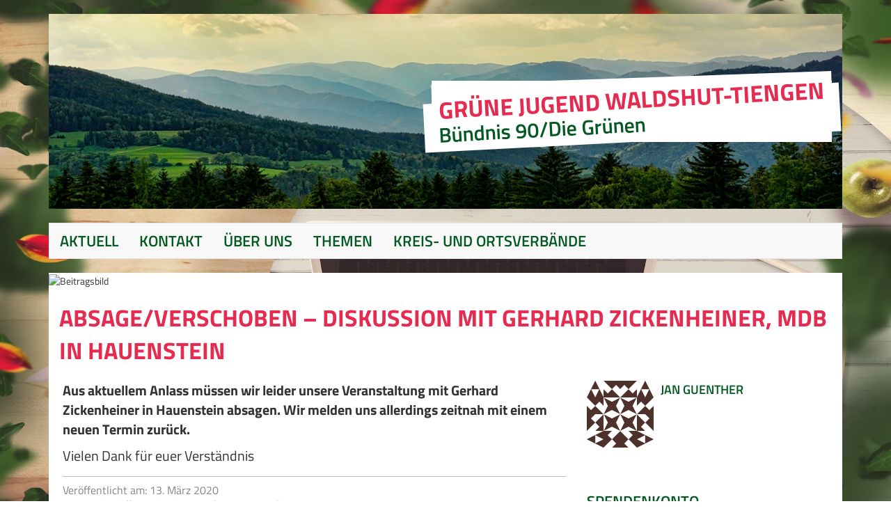

--- FILE ---
content_type: text/html; charset=UTF-8
request_url: https://junge.gruene-wt.de/blog/2020/03/13/absage-verschoben-diskussion-mit-gerhard-zickenheiner-mdb-in-hauenstein/
body_size: 12914
content:
<!DOCTYPE HTML>
<html lang="de">
  <head>
    <meta charset='utf-8'>

    <link rel="stylesheet" href="https://junge.gruene-wt.de/wp-content/themes/tapetenwechsel-0.9.6/style.css" charset="utf-8">
    <script src="https://junge.gruene-wt.de/wp-content/themes/tapetenwechsel-0.9.6/js/app.js"></script>
    <meta name="viewport" content="width=device-width, initial-scale=1">

    <link rel="apple-touch-icon" sizes="57x57" href="https://junge.gruene-wt.de/wp-content/themes/tapetenwechsel-0.9.6/images/apple-touch-icon-57x57.png">
    <link rel="apple-touch-icon" sizes="114x114" href="https://junge.gruene-wt.de/wp-content/themes/tapetenwechsel-0.9.6/images/apple-touch-icon-114x114.png">
    <link rel="apple-touch-icon" sizes="72x72" href="https://junge.gruene-wt.de/wp-content/themes/tapetenwechsel-0.9.6/images/apple-touch-icon-72x72.png">
    <link rel="apple-touch-icon" sizes="144x144" href="https://junge.gruene-wt.de/wp-content/themes/tapetenwechsel-0.9.6/images/apple-touch-icon-144x144.png">
    <link rel="apple-touch-icon" sizes="60x60" href="https://junge.gruene-wt.de/wp-content/themes/tapetenwechsel-0.9.6/images/apple-touch-icon-60x60.png">
    <link rel="apple-touch-icon" sizes="120x120" href="https://junge.gruene-wt.de/wp-content/themes/tapetenwechsel-0.9.6/images/apple-touch-icon-120x120.png">
    <link rel="apple-touch-icon" sizes="76x76" href="https://junge.gruene-wt.de/wp-content/themes/tapetenwechsel-0.9.6/images/apple-touch-icon-76x76.png">
    <link rel="apple-touch-icon" sizes="152x152" href="https://junge.gruene-wt.de/wp-content/themes/tapetenwechsel-0.9.6/images/apple-touch-icon-152x152.png">
    <link rel="apple-touch-icon" sizes="180x180" href="https://junge.gruene-wt.de/wp-content/themes/tapetenwechsel-0.9.6/images/apple-touch-icon-180x180.png">
    <link rel="icon" type="image/png" href="https://junge.gruene-wt.de/wp-content/themes/tapetenwechsel-0.9.6/images/favicon-96x96.png" sizes="96x96">
    <link rel="icon" type="image/png" href="https://junge.gruene-wt.de/wp-content/themes/tapetenwechsel-0.9.6/images/favicon-16x16.png" sizes="16x16">
    <link rel="icon" type="image/png" href="https://junge.gruene-wt.de/wp-content/themes/tapetenwechsel-0.9.6/images/favicon-32x32.png" sizes="32x32">
    <link rel="icon" type="image/x-icon" href="https://junge.gruene-wt.de/wp-content/themes/tapetenwechsel-0.9.6/images/favicon.ico" sizes="32x32">

    <link rel="profile" href="http://gmpg.org/xfn/11" />
    <link rel="pingback" href="https://junge.gruene-wt.de/xmlrpc.php" />
    <title>ABSAGE/VERSCHOBEN &#8211; Diskussion mit Gerhard Zickenheiner, MdB in HAUENSTEIN &#8211; Grüne Jugend Waldshut-Tiengen</title>
<meta name='robots' content='max-image-preview:large' />
<link rel="alternate" type="application/rss+xml" title="Grüne Jugend Waldshut-Tiengen &raquo; Feed" href="https://junge.gruene-wt.de/feed/" />
<link rel="alternate" type="application/rss+xml" title="Grüne Jugend Waldshut-Tiengen &raquo; Kommentar-Feed" href="https://junge.gruene-wt.de/comments/feed/" />
<link rel="alternate" type="application/rss+xml" title="Grüne Jugend Waldshut-Tiengen &raquo; Kommentar-Feed zu ABSAGE/VERSCHOBEN &#8211; Diskussion mit Gerhard Zickenheiner, MdB in HAUENSTEIN" href="https://junge.gruene-wt.de/blog/2020/03/13/absage-verschoben-diskussion-mit-gerhard-zickenheiner-mdb-in-hauenstein/feed/" />
<link rel="alternate" title="oEmbed (JSON)" type="application/json+oembed" href="https://junge.gruene-wt.de/wp-json/oembed/1.0/embed?url=https%3A%2F%2Fjunge.gruene-wt.de%2Fblog%2F2020%2F03%2F13%2Fabsage-verschoben-diskussion-mit-gerhard-zickenheiner-mdb-in-hauenstein%2F" />
<link rel="alternate" title="oEmbed (XML)" type="text/xml+oembed" href="https://junge.gruene-wt.de/wp-json/oembed/1.0/embed?url=https%3A%2F%2Fjunge.gruene-wt.de%2Fblog%2F2020%2F03%2F13%2Fabsage-verschoben-diskussion-mit-gerhard-zickenheiner-mdb-in-hauenstein%2F&#038;format=xml" />
<style id='wp-img-auto-sizes-contain-inline-css' type='text/css'>
img:is([sizes=auto i],[sizes^="auto," i]){contain-intrinsic-size:3000px 1500px}
/*# sourceURL=wp-img-auto-sizes-contain-inline-css */
</style>
<style id='wp-emoji-styles-inline-css' type='text/css'>

	img.wp-smiley, img.emoji {
		display: inline !important;
		border: none !important;
		box-shadow: none !important;
		height: 1em !important;
		width: 1em !important;
		margin: 0 0.07em !important;
		vertical-align: -0.1em !important;
		background: none !important;
		padding: 0 !important;
	}
/*# sourceURL=wp-emoji-styles-inline-css */
</style>
<style id='wp-block-library-inline-css' type='text/css'>
:root{--wp-block-synced-color:#7a00df;--wp-block-synced-color--rgb:122,0,223;--wp-bound-block-color:var(--wp-block-synced-color);--wp-editor-canvas-background:#ddd;--wp-admin-theme-color:#007cba;--wp-admin-theme-color--rgb:0,124,186;--wp-admin-theme-color-darker-10:#006ba1;--wp-admin-theme-color-darker-10--rgb:0,107,160.5;--wp-admin-theme-color-darker-20:#005a87;--wp-admin-theme-color-darker-20--rgb:0,90,135;--wp-admin-border-width-focus:2px}@media (min-resolution:192dpi){:root{--wp-admin-border-width-focus:1.5px}}.wp-element-button{cursor:pointer}:root .has-very-light-gray-background-color{background-color:#eee}:root .has-very-dark-gray-background-color{background-color:#313131}:root .has-very-light-gray-color{color:#eee}:root .has-very-dark-gray-color{color:#313131}:root .has-vivid-green-cyan-to-vivid-cyan-blue-gradient-background{background:linear-gradient(135deg,#00d084,#0693e3)}:root .has-purple-crush-gradient-background{background:linear-gradient(135deg,#34e2e4,#4721fb 50%,#ab1dfe)}:root .has-hazy-dawn-gradient-background{background:linear-gradient(135deg,#faaca8,#dad0ec)}:root .has-subdued-olive-gradient-background{background:linear-gradient(135deg,#fafae1,#67a671)}:root .has-atomic-cream-gradient-background{background:linear-gradient(135deg,#fdd79a,#004a59)}:root .has-nightshade-gradient-background{background:linear-gradient(135deg,#330968,#31cdcf)}:root .has-midnight-gradient-background{background:linear-gradient(135deg,#020381,#2874fc)}:root{--wp--preset--font-size--normal:16px;--wp--preset--font-size--huge:42px}.has-regular-font-size{font-size:1em}.has-larger-font-size{font-size:2.625em}.has-normal-font-size{font-size:var(--wp--preset--font-size--normal)}.has-huge-font-size{font-size:var(--wp--preset--font-size--huge)}.has-text-align-center{text-align:center}.has-text-align-left{text-align:left}.has-text-align-right{text-align:right}.has-fit-text{white-space:nowrap!important}#end-resizable-editor-section{display:none}.aligncenter{clear:both}.items-justified-left{justify-content:flex-start}.items-justified-center{justify-content:center}.items-justified-right{justify-content:flex-end}.items-justified-space-between{justify-content:space-between}.screen-reader-text{border:0;clip-path:inset(50%);height:1px;margin:-1px;overflow:hidden;padding:0;position:absolute;width:1px;word-wrap:normal!important}.screen-reader-text:focus{background-color:#ddd;clip-path:none;color:#444;display:block;font-size:1em;height:auto;left:5px;line-height:normal;padding:15px 23px 14px;text-decoration:none;top:5px;width:auto;z-index:100000}html :where(.has-border-color){border-style:solid}html :where([style*=border-top-color]){border-top-style:solid}html :where([style*=border-right-color]){border-right-style:solid}html :where([style*=border-bottom-color]){border-bottom-style:solid}html :where([style*=border-left-color]){border-left-style:solid}html :where([style*=border-width]){border-style:solid}html :where([style*=border-top-width]){border-top-style:solid}html :where([style*=border-right-width]){border-right-style:solid}html :where([style*=border-bottom-width]){border-bottom-style:solid}html :where([style*=border-left-width]){border-left-style:solid}html :where(img[class*=wp-image-]){height:auto;max-width:100%}:where(figure){margin:0 0 1em}html :where(.is-position-sticky){--wp-admin--admin-bar--position-offset:var(--wp-admin--admin-bar--height,0px)}@media screen and (max-width:600px){html :where(.is-position-sticky){--wp-admin--admin-bar--position-offset:0px}}

/*# sourceURL=wp-block-library-inline-css */
</style><style id='wp-block-paragraph-inline-css' type='text/css'>
.is-small-text{font-size:.875em}.is-regular-text{font-size:1em}.is-large-text{font-size:2.25em}.is-larger-text{font-size:3em}.has-drop-cap:not(:focus):first-letter{float:left;font-size:8.4em;font-style:normal;font-weight:100;line-height:.68;margin:.05em .1em 0 0;text-transform:uppercase}body.rtl .has-drop-cap:not(:focus):first-letter{float:none;margin-left:.1em}p.has-drop-cap.has-background{overflow:hidden}:root :where(p.has-background){padding:1.25em 2.375em}:where(p.has-text-color:not(.has-link-color)) a{color:inherit}p.has-text-align-left[style*="writing-mode:vertical-lr"],p.has-text-align-right[style*="writing-mode:vertical-rl"]{rotate:180deg}
/*# sourceURL=https://junge.gruene-wt.de/wp-includes/blocks/paragraph/style.min.css */
</style>
<style id='global-styles-inline-css' type='text/css'>
:root{--wp--preset--aspect-ratio--square: 1;--wp--preset--aspect-ratio--4-3: 4/3;--wp--preset--aspect-ratio--3-4: 3/4;--wp--preset--aspect-ratio--3-2: 3/2;--wp--preset--aspect-ratio--2-3: 2/3;--wp--preset--aspect-ratio--16-9: 16/9;--wp--preset--aspect-ratio--9-16: 9/16;--wp--preset--color--black: #000000;--wp--preset--color--cyan-bluish-gray: #abb8c3;--wp--preset--color--white: #ffffff;--wp--preset--color--pale-pink: #f78da7;--wp--preset--color--vivid-red: #cf2e2e;--wp--preset--color--luminous-vivid-orange: #ff6900;--wp--preset--color--luminous-vivid-amber: #fcb900;--wp--preset--color--light-green-cyan: #7bdcb5;--wp--preset--color--vivid-green-cyan: #00d084;--wp--preset--color--pale-cyan-blue: #8ed1fc;--wp--preset--color--vivid-cyan-blue: #0693e3;--wp--preset--color--vivid-purple: #9b51e0;--wp--preset--gradient--vivid-cyan-blue-to-vivid-purple: linear-gradient(135deg,rgb(6,147,227) 0%,rgb(155,81,224) 100%);--wp--preset--gradient--light-green-cyan-to-vivid-green-cyan: linear-gradient(135deg,rgb(122,220,180) 0%,rgb(0,208,130) 100%);--wp--preset--gradient--luminous-vivid-amber-to-luminous-vivid-orange: linear-gradient(135deg,rgb(252,185,0) 0%,rgb(255,105,0) 100%);--wp--preset--gradient--luminous-vivid-orange-to-vivid-red: linear-gradient(135deg,rgb(255,105,0) 0%,rgb(207,46,46) 100%);--wp--preset--gradient--very-light-gray-to-cyan-bluish-gray: linear-gradient(135deg,rgb(238,238,238) 0%,rgb(169,184,195) 100%);--wp--preset--gradient--cool-to-warm-spectrum: linear-gradient(135deg,rgb(74,234,220) 0%,rgb(151,120,209) 20%,rgb(207,42,186) 40%,rgb(238,44,130) 60%,rgb(251,105,98) 80%,rgb(254,248,76) 100%);--wp--preset--gradient--blush-light-purple: linear-gradient(135deg,rgb(255,206,236) 0%,rgb(152,150,240) 100%);--wp--preset--gradient--blush-bordeaux: linear-gradient(135deg,rgb(254,205,165) 0%,rgb(254,45,45) 50%,rgb(107,0,62) 100%);--wp--preset--gradient--luminous-dusk: linear-gradient(135deg,rgb(255,203,112) 0%,rgb(199,81,192) 50%,rgb(65,88,208) 100%);--wp--preset--gradient--pale-ocean: linear-gradient(135deg,rgb(255,245,203) 0%,rgb(182,227,212) 50%,rgb(51,167,181) 100%);--wp--preset--gradient--electric-grass: linear-gradient(135deg,rgb(202,248,128) 0%,rgb(113,206,126) 100%);--wp--preset--gradient--midnight: linear-gradient(135deg,rgb(2,3,129) 0%,rgb(40,116,252) 100%);--wp--preset--font-size--small: 13px;--wp--preset--font-size--medium: 20px;--wp--preset--font-size--large: 36px;--wp--preset--font-size--x-large: 42px;--wp--preset--spacing--20: 0.44rem;--wp--preset--spacing--30: 0.67rem;--wp--preset--spacing--40: 1rem;--wp--preset--spacing--50: 1.5rem;--wp--preset--spacing--60: 2.25rem;--wp--preset--spacing--70: 3.38rem;--wp--preset--spacing--80: 5.06rem;--wp--preset--shadow--natural: 6px 6px 9px rgba(0, 0, 0, 0.2);--wp--preset--shadow--deep: 12px 12px 50px rgba(0, 0, 0, 0.4);--wp--preset--shadow--sharp: 6px 6px 0px rgba(0, 0, 0, 0.2);--wp--preset--shadow--outlined: 6px 6px 0px -3px rgb(255, 255, 255), 6px 6px rgb(0, 0, 0);--wp--preset--shadow--crisp: 6px 6px 0px rgb(0, 0, 0);}:where(.is-layout-flex){gap: 0.5em;}:where(.is-layout-grid){gap: 0.5em;}body .is-layout-flex{display: flex;}.is-layout-flex{flex-wrap: wrap;align-items: center;}.is-layout-flex > :is(*, div){margin: 0;}body .is-layout-grid{display: grid;}.is-layout-grid > :is(*, div){margin: 0;}:where(.wp-block-columns.is-layout-flex){gap: 2em;}:where(.wp-block-columns.is-layout-grid){gap: 2em;}:where(.wp-block-post-template.is-layout-flex){gap: 1.25em;}:where(.wp-block-post-template.is-layout-grid){gap: 1.25em;}.has-black-color{color: var(--wp--preset--color--black) !important;}.has-cyan-bluish-gray-color{color: var(--wp--preset--color--cyan-bluish-gray) !important;}.has-white-color{color: var(--wp--preset--color--white) !important;}.has-pale-pink-color{color: var(--wp--preset--color--pale-pink) !important;}.has-vivid-red-color{color: var(--wp--preset--color--vivid-red) !important;}.has-luminous-vivid-orange-color{color: var(--wp--preset--color--luminous-vivid-orange) !important;}.has-luminous-vivid-amber-color{color: var(--wp--preset--color--luminous-vivid-amber) !important;}.has-light-green-cyan-color{color: var(--wp--preset--color--light-green-cyan) !important;}.has-vivid-green-cyan-color{color: var(--wp--preset--color--vivid-green-cyan) !important;}.has-pale-cyan-blue-color{color: var(--wp--preset--color--pale-cyan-blue) !important;}.has-vivid-cyan-blue-color{color: var(--wp--preset--color--vivid-cyan-blue) !important;}.has-vivid-purple-color{color: var(--wp--preset--color--vivid-purple) !important;}.has-black-background-color{background-color: var(--wp--preset--color--black) !important;}.has-cyan-bluish-gray-background-color{background-color: var(--wp--preset--color--cyan-bluish-gray) !important;}.has-white-background-color{background-color: var(--wp--preset--color--white) !important;}.has-pale-pink-background-color{background-color: var(--wp--preset--color--pale-pink) !important;}.has-vivid-red-background-color{background-color: var(--wp--preset--color--vivid-red) !important;}.has-luminous-vivid-orange-background-color{background-color: var(--wp--preset--color--luminous-vivid-orange) !important;}.has-luminous-vivid-amber-background-color{background-color: var(--wp--preset--color--luminous-vivid-amber) !important;}.has-light-green-cyan-background-color{background-color: var(--wp--preset--color--light-green-cyan) !important;}.has-vivid-green-cyan-background-color{background-color: var(--wp--preset--color--vivid-green-cyan) !important;}.has-pale-cyan-blue-background-color{background-color: var(--wp--preset--color--pale-cyan-blue) !important;}.has-vivid-cyan-blue-background-color{background-color: var(--wp--preset--color--vivid-cyan-blue) !important;}.has-vivid-purple-background-color{background-color: var(--wp--preset--color--vivid-purple) !important;}.has-black-border-color{border-color: var(--wp--preset--color--black) !important;}.has-cyan-bluish-gray-border-color{border-color: var(--wp--preset--color--cyan-bluish-gray) !important;}.has-white-border-color{border-color: var(--wp--preset--color--white) !important;}.has-pale-pink-border-color{border-color: var(--wp--preset--color--pale-pink) !important;}.has-vivid-red-border-color{border-color: var(--wp--preset--color--vivid-red) !important;}.has-luminous-vivid-orange-border-color{border-color: var(--wp--preset--color--luminous-vivid-orange) !important;}.has-luminous-vivid-amber-border-color{border-color: var(--wp--preset--color--luminous-vivid-amber) !important;}.has-light-green-cyan-border-color{border-color: var(--wp--preset--color--light-green-cyan) !important;}.has-vivid-green-cyan-border-color{border-color: var(--wp--preset--color--vivid-green-cyan) !important;}.has-pale-cyan-blue-border-color{border-color: var(--wp--preset--color--pale-cyan-blue) !important;}.has-vivid-cyan-blue-border-color{border-color: var(--wp--preset--color--vivid-cyan-blue) !important;}.has-vivid-purple-border-color{border-color: var(--wp--preset--color--vivid-purple) !important;}.has-vivid-cyan-blue-to-vivid-purple-gradient-background{background: var(--wp--preset--gradient--vivid-cyan-blue-to-vivid-purple) !important;}.has-light-green-cyan-to-vivid-green-cyan-gradient-background{background: var(--wp--preset--gradient--light-green-cyan-to-vivid-green-cyan) !important;}.has-luminous-vivid-amber-to-luminous-vivid-orange-gradient-background{background: var(--wp--preset--gradient--luminous-vivid-amber-to-luminous-vivid-orange) !important;}.has-luminous-vivid-orange-to-vivid-red-gradient-background{background: var(--wp--preset--gradient--luminous-vivid-orange-to-vivid-red) !important;}.has-very-light-gray-to-cyan-bluish-gray-gradient-background{background: var(--wp--preset--gradient--very-light-gray-to-cyan-bluish-gray) !important;}.has-cool-to-warm-spectrum-gradient-background{background: var(--wp--preset--gradient--cool-to-warm-spectrum) !important;}.has-blush-light-purple-gradient-background{background: var(--wp--preset--gradient--blush-light-purple) !important;}.has-blush-bordeaux-gradient-background{background: var(--wp--preset--gradient--blush-bordeaux) !important;}.has-luminous-dusk-gradient-background{background: var(--wp--preset--gradient--luminous-dusk) !important;}.has-pale-ocean-gradient-background{background: var(--wp--preset--gradient--pale-ocean) !important;}.has-electric-grass-gradient-background{background: var(--wp--preset--gradient--electric-grass) !important;}.has-midnight-gradient-background{background: var(--wp--preset--gradient--midnight) !important;}.has-small-font-size{font-size: var(--wp--preset--font-size--small) !important;}.has-medium-font-size{font-size: var(--wp--preset--font-size--medium) !important;}.has-large-font-size{font-size: var(--wp--preset--font-size--large) !important;}.has-x-large-font-size{font-size: var(--wp--preset--font-size--x-large) !important;}
/*# sourceURL=global-styles-inline-css */
</style>

<style id='classic-theme-styles-inline-css' type='text/css'>
/*! This file is auto-generated */
.wp-block-button__link{color:#fff;background-color:#32373c;border-radius:9999px;box-shadow:none;text-decoration:none;padding:calc(.667em + 2px) calc(1.333em + 2px);font-size:1.125em}.wp-block-file__button{background:#32373c;color:#fff;text-decoration:none}
/*# sourceURL=/wp-includes/css/classic-themes.min.css */
</style>
<link rel='stylesheet' id='cmplz-general-css' href='https://junge.gruene-wt.de/wp-content/plugins/complianz-gdpr/assets/css/cookieblocker.min.css?ver=1766011826' type='text/css' media='all' />
<script data-service="burst" data-category="statistics" type="text/plain" async data-cmplz-src="https://junge.gruene-wt.de/wp-content/plugins/burst-statistics/helpers/timeme/timeme.min.js?ver=1754058873" id="burst-timeme-js"></script>
<script type="text/javascript" id="burst-js-extra">
/* <![CDATA[ */
var burst = {"tracking":{"isInitialHit":true,"lastUpdateTimestamp":0,"beacon_url":"https://junge.gruene-wt.de/wp-content/plugins/burst-statistics/endpoint.php"},"options":{"cookieless":0,"pageUrl":"https://junge.gruene-wt.de/blog/2020/03/13/absage-verschoben-diskussion-mit-gerhard-zickenheiner-mdb-in-hauenstein/","beacon_enabled":1,"do_not_track":0,"enable_turbo_mode":0,"track_url_change":0,"cookie_retention_days":30},"goals":{"completed":[],"scriptUrl":"https://junge.gruene-wt.de/wp-content/plugins/burst-statistics//assets/js/build/burst-goals.js?v=1754058873","active":[]},"cache":{"uid":null,"fingerprint":null,"isUserAgent":null,"isDoNotTrack":null,"useCookies":null}};
//# sourceURL=burst-js-extra
/* ]]> */
</script>
<script data-service="burst" data-category="statistics" type="text/plain" async data-cmplz-src="https://junge.gruene-wt.de/wp-content/plugins/burst-statistics/assets/js/build/burst.min.js?ver=1754058873" id="burst-js"></script>
<link rel="https://api.w.org/" href="https://junge.gruene-wt.de/wp-json/" /><link rel="alternate" title="JSON" type="application/json" href="https://junge.gruene-wt.de/wp-json/wp/v2/posts/2129" /><link rel="EditURI" type="application/rsd+xml" title="RSD" href="https://junge.gruene-wt.de/xmlrpc.php?rsd" />
<meta name="generator" content="WordPress 6.9" />
<link rel="canonical" href="https://junge.gruene-wt.de/blog/2020/03/13/absage-verschoben-diskussion-mit-gerhard-zickenheiner-mdb-in-hauenstein/" />
<link rel='shortlink' href='https://junge.gruene-wt.de/?p=2129' />
<script src='https://www.gruene-landkreis-wt.de/?dm=babc36f8c1543df3c27ba37cc6644627&amp;action=load&amp;blogid=4&amp;siteid=1&amp;t=1470630019&amp;back=https%3A%2F%2Fjunge.gruene-wt.de%2Fblog%2F2020%2F03%2F13%2Fabsage-verschoben-diskussion-mit-gerhard-zickenheiner-mdb-in-hauenstein%2F' type='text/javascript'></script>			<style>.cmplz-hidden {
					display: none !important;
				}</style><link rel="icon" href="https://www.instagram.com/gjwaldshut/wp-content/uploads/sites/4/2020/11/cropped-sonnenblume_auf_transparent_hellesgelb-01-32x32.png" sizes="32x32" />
<link rel="icon" href="https://www.instagram.com/gjwaldshut/wp-content/uploads/sites/4/2020/11/cropped-sonnenblume_auf_transparent_hellesgelb-01-192x192.png" sizes="192x192" />
<link rel="apple-touch-icon" href="https://www.instagram.com/gjwaldshut/wp-content/uploads/sites/4/2020/11/cropped-sonnenblume_auf_transparent_hellesgelb-01-180x180.png" />
<meta name="msapplication-TileImage" content="https://www.instagram.com/gjwaldshut/wp-content/uploads/sites/4/2020/11/cropped-sonnenblume_auf_transparent_hellesgelb-01-270x270.png" />
  <link rel='stylesheet' id='burst-statistics-shortcodes-css' href='https://junge.gruene-wt.de/wp-content/plugins/burst-statistics/assets/css/burst-statistics-shortcodes.css?ver=1754058873' type='text/css' media='all' />
</head>
    <body>
    <div class="background-container">
      <img src="https://www.gruene-landkreis-wt.de/gruenejugend/wp-content/uploads/sites/4/2020/11/notepad-3316996_1920.jpg">
    </div>
    <div class="header-image">
      <div class="container">
                <div class="row">
          <div class="col-xs-12">
            <div class="image-container">
              <img class="background-image" src="https://www.gruene-landkreis-wt.de/gruenejugend/wp-content/uploads/sites/4/2021/02/cropped-Haeder2.png" alt="Header-Bild">
                                          <div class="title-container">
                <div class="title">Grüne Jugend Waldshut-Tiengen</div>
                <div class="subtitle">Bündnis 90/Die Grünen</div>
              </div>
                          </div>
          </div>
        </div>
      </div>
    </div>

    <div class="container">
      <nav class="navbar navbar-default main-navbar">
        <div class="navbar-header">
          <button type="button" class="navbar-toggle collapsed" data-toggle="collapse" data-target="#main-menu" aria-expanded="false">
            <span class="sr-only">Menü umschalten</span>
            Menü <i class="fa fa-caret-down"></i>
          </button>
        </div>

        <div class="collapse navbar-collapse" id="main-menu">
          <div class="menu-hauptmenue-container"><ul id="menu-hauptmenue" class="nav navbar-nav"><li id="menu-item-2311" class="menu-item menu-item-type-custom menu-item-object-custom menu-item-2311"><a href="https://www.gruene-landkreis-wt.de/gruenejugend/">Aktuell</a></li>
<li id="menu-item-2431" class="menu-item menu-item-type-post_type menu-item-object-page menu-item-2431"><a href="https://junge.gruene-wt.de/kontakt-2/">Kontakt</a></li>
<li id="menu-item-2978" class="menu-item menu-item-type-custom menu-item-object-custom menu-item-has-children menu-item-2978"><a href="#">Über Uns</a>
<ul class="submenu">
	<li id="menu-item-3193" class="menu-item menu-item-type-post_type menu-item-object-page menu-item-3193"><a href="https://junge.gruene-wt.de/ansprechpartnerinnen/">Ansprechpartner*innen</a></li>
</ul>
</li>
<li id="menu-item-3017" class="menu-item menu-item-type-custom menu-item-object-custom menu-item-has-children menu-item-3017"><a href="#">Themen</a>
<ul class="submenu">
	<li id="menu-item-2943" class="menu-item menu-item-type-post_type menu-item-object-page menu-item-2943"><a href="https://junge.gruene-wt.de/energie/">Energie</a></li>
	<li id="menu-item-2988" class="menu-item menu-item-type-post_type menu-item-object-page menu-item-2988"><a href="https://junge.gruene-wt.de/landwirtschaft-2/">Landwirtschaft</a></li>
	<li id="menu-item-2994" class="menu-item menu-item-type-post_type menu-item-object-page menu-item-2994"><a href="https://junge.gruene-wt.de/ernaehrung/">Ernährung</a></li>
	<li id="menu-item-2999" class="menu-item menu-item-type-post_type menu-item-object-page menu-item-2999"><a href="https://junge.gruene-wt.de/gleichstellung-und-frauenpolitik/">Gleichstellung und Frauenpolitik</a></li>
	<li id="menu-item-3001" class="menu-item menu-item-type-post_type menu-item-object-page menu-item-3001"><a href="https://junge.gruene-wt.de/bildung/">Frühkindliche Bildung und Kinderbetreuung</a></li>
	<li id="menu-item-3006" class="menu-item menu-item-type-post_type menu-item-object-page menu-item-3006"><a href="https://junge.gruene-wt.de/pflege-und-gesundheit/">Pflege und Gesundheit</a></li>
	<li id="menu-item-3010" class="menu-item menu-item-type-post_type menu-item-object-page menu-item-3010"><a href="https://junge.gruene-wt.de/internationale-beziehungen/">Internationale Beziehungen</a></li>
	<li id="menu-item-3013" class="menu-item menu-item-type-post_type menu-item-object-page menu-item-3013"><a href="https://junge.gruene-wt.de/weitere-themen/">Weitere Themen</a></li>
</ul>
</li>
<li id="menu-item-2977" class="menu-item menu-item-type-custom menu-item-object-custom menu-item-has-children menu-item-2977"><a href="#">Kreis- und Ortsverbände</a>
<ul class="submenu">
	<li id="menu-item-3165" class="menu-item menu-item-type-custom menu-item-object-custom menu-item-3165"><a href="https://www.gruene-wt.de">Kreisverband Waldshut</a></li>
	<li id="menu-item-3158" class="menu-item menu-item-type-custom menu-item-object-custom menu-item-3158"><a href="https://alm.gruene-wt.de">Albbruck-Laufenburg-Murg</a></li>
	<li id="menu-item-3159" class="menu-item menu-item-type-custom menu-item-object-custom menu-item-3159"><a href="https://www.gruene-bs.de">Bad Säckingen</a></li>
	<li id="menu-item-3160" class="menu-item menu-item-type-custom menu-item-object-custom menu-item-3160"><a href="https://hotzenwald.gruene-wt.de">Hotzenwald</a></li>
	<li id="menu-item-3161" class="menu-item menu-item-type-custom menu-item-object-custom menu-item-3161"><a href="https://klettgau-rheintal.gruene-wt.de">Klettgau-Rheintal</a></li>
	<li id="menu-item-3162" class="menu-item menu-item-type-custom menu-item-object-custom menu-item-3162"><a href="https://www.gruene-lauchringen.de">Lauchringen</a></li>
	<li id="menu-item-3135" class="menu-item menu-item-type-custom menu-item-object-custom menu-item-3135"><a href="https://wt.gruene-wt.de">Waldshut-Tiengen</a></li>
	<li id="menu-item-3163" class="menu-item menu-item-type-custom menu-item-object-custom menu-item-3163"><a href="https://wehr.gruene-wt.de">Wehr</a></li>
	<li id="menu-item-3164" class="menu-item menu-item-type-custom menu-item-object-custom menu-item-3164"><a href="https://wutachtal.gruene-wt.de/">Wutachtal</a></li>
</ul>
</li>
</ul></div>        </div>
      </nav>
    </div>

    <div class="container main-area-container">
      <div class="main-area">

<div class="post-single">
  
<div class="row">
  <div class="col-xs-12 title-and-thumbnail">
    <img class="post-thumbnail" src="https://www.instagram.com/gjwaldshut/wp-content/uploads/sites/4/2020/11/wie-wir-die-kurve-kr-2_absage.jpg" alt="Beitragsbild">
    <h1 class="post-title">ABSAGE/VERSCHOBEN &#8211; Diskussion mit Gerhard Zickenheiner, MdB in HAUENSTEIN</h1>
  </div>
</div>

<div class="row post-content-row">
  <div class="col-xs-12 col-sm-8">
    <section class="post-content">
  <p>
    
<p class="has-medium-font-size"><strong>Aus aktuellem Anlass müssen wir leider unsere Veranstaltung mit Gerhard Zickenheiner in Hauenstein absagen. Wir melden uns allerdings zeitnah mit einem neuen Termin zurück.</strong></p>



<p class="has-medium-font-size">Vielen Dank für euer Verständnis</p>
  </p>

  </section>

<footer>
  <div class="release-date">
    Veröffentlicht am: 13. März 2020  </div>

  <div class="categories">
    Kategorien: <ul class="post-categories">
	<li><a href="https://junge.gruene-wt.de/blog/category/allgemein/" rel="category tag">Allgemein</a></li>
	<li><a href="https://junge.gruene-wt.de/blog/category/veranstaltungen/" rel="category tag">Veranstaltungen</a></li>
	<li><a href="https://junge.gruene-wt.de/blog/category/vor-ort/" rel="category tag">Vor Ort</a></li></ul>  </div>

  <div class="tags">
    Tags: <a href="https://junge.gruene-wt.de/blog/tag/corona/" rel="tag">Corona</a>, <a href="https://junge.gruene-wt.de/blog/tag/hauenstein/" rel="tag">Hauenstein</a>, <a href="https://junge.gruene-wt.de/blog/tag/verschoben/" rel="tag">Verschoben</a>  </div>
</footer>
    	<div id="respond" class="comment-respond">
		<h3 id="reply-title" class="comment-reply-title">Schreibe einen Kommentar <small><a rel="nofollow" id="cancel-comment-reply-link" href="/blog/2020/03/13/absage-verschoben-diskussion-mit-gerhard-zickenheiner-mdb-in-hauenstein/#respond" style="display:none;">Antwort abbrechen</a></small></h3><form action="https://junge.gruene-wt.de/wp-comments-post.php" method="post" id="commentform" class="comment-form"><p class="comment-notes"><span id="email-notes">Deine E-Mail-Adresse wird nicht veröffentlicht.</span> <span class="required-field-message">Erforderliche Felder sind mit <span class="required">*</span> markiert</span></p><p class="comment-form-comment"><label for="comment">Kommentar <span class="required">*</span></label> <textarea autocomplete="new-password"  id="c13f56b26c"  name="c13f56b26c"   cols="45" rows="8" maxlength="65525" required="required"></textarea><textarea id="comment" aria-label="hp-comment" aria-hidden="true" name="comment" autocomplete="new-password" style="padding:0 !important;clip:rect(1px, 1px, 1px, 1px) !important;position:absolute !important;white-space:nowrap !important;height:1px !important;width:1px !important;overflow:hidden !important;" tabindex="-1"></textarea><script data-noptimize>document.getElementById("comment").setAttribute( "id", "a3c8f18483c6bfec41a90770e942bba1" );document.getElementById("c13f56b26c").setAttribute( "id", "comment" );</script></p><p class="comment-form-author"><label for="author">Name <span class="required">*</span></label> <input id="author" name="author" type="text" value="" size="30" maxlength="245" autocomplete="name" required="required" /></p>
<p class="comment-form-email"><label for="email">E-Mail-Adresse <span class="required">*</span></label> <input id="email" name="email" type="text" value="" size="30" maxlength="100" aria-describedby="email-notes" autocomplete="email" required="required" /></p>
<p class="comment-form-url"><label for="url">Website</label> <input id="url" name="url" type="text" value="" size="30" maxlength="200" autocomplete="url" /></p>
<p class="comment-form-cookies-consent"><input id="wp-comment-cookies-consent" name="wp-comment-cookies-consent" type="checkbox" value="yes" /> <label for="wp-comment-cookies-consent">Meinen Namen, meine E-Mail-Adresse und meine Website in diesem Browser für die nächste Kommentierung speichern.</label></p>
<p class="form-submit"><input name="submit" type="submit" id="submit" class="submit" value="Kommentar abschicken" /> <input type='hidden' name='comment_post_ID' value='2129' id='comment_post_ID' />
<input type='hidden' name='comment_parent' id='comment_parent' value='0' />
</p></form>	</div><!-- #respond -->
	
      <h3>Keine Kommentare bisher</h3>
    </div>

  <div class="clearfix visible-xs-block"></div>

  <div class="col-xs-12 col-sm-4">
    <div class="author">
  <div class="image">
    <img alt='' src='https://secure.gravatar.com/avatar/13bd71e426cfee4a7604a65758aaea76dcc21253215c07fb053abf1e11017e12?s=96&#038;d=identicon&#038;r=g' srcset='https://secure.gravatar.com/avatar/13bd71e426cfee4a7604a65758aaea76dcc21253215c07fb053abf1e11017e12?s=192&#038;d=identicon&#038;r=g 2x' class='avatar avatar-96 photo' height='96' width='96' decoding='async'/>  </div>
  <div class="name-and-title">
    <p class="name"><a href="https://junge.gruene-wt.de/blog/author/admin/" title="Beiträge von Jan Guenther" rel="author">Jan Guenther</a></p>
    <p class="title"></p>
  </div>
</div>
<section class="sidebar">
  <div class="widget"><a href="https://gruene-jugend.de/mitglied-werden/"><img width="225" height="265" src="https://www.instagram.com/gjwaldshut/wp-content/uploads/sites/4/2020/11/hilf_gruen_hn_01.jpg" class="image wp-image-3020  attachment-full size-full" alt="" style="max-width: 100%; height: auto;" decoding="async" fetchpriority="high" srcset="https://www.instagram.com/gjwaldshut/wp-content/uploads/sites/4/2020/11/hilf_gruen_hn_01.jpg 225w, https://www.instagram.com/gjwaldshut/wp-content/uploads/sites/4/2020/11/hilf_gruen_hn_01-127x150.jpg 127w" sizes="(max-width: 225px) 100vw, 225px" /></a></div><div class="widget"><h2 class="widgettitle">Spendenkonto</h2>
			<div class="textwidget"><p>Bündnis 90/Die Grünen KV Waldshut</p>
<p>IBAN: DE19 6845 2290 0000 0090 50</p>
<p>BIC: SKHRDE6W</p>
</div>
		</div><div class="widget_text widget"><h2 class="widgettitle">Die CO2-Uhr tickt</h2>
<div class="textwidget custom-html-widget"><iframe src="https://www.mcc-berlin.net/fileadmin/data/clock/carbon_clock.htm?i=3267263" style="width:290px; height:280px;"></iframe></div></div></seciton>
  </div>
</div>

</div>

      </div> <!-- end of main area -->
    </div> <!-- end of main area container -->

    <div class="footer-menu-wrapper">
    <div class="menu-gesetzliches-container"><ul id="menu-gesetzliches" class="footer-menu"><li id="menu-item-3183" class="menu-item menu-item-type-post_type menu-item-object-page menu-item-3183"><a href="https://junge.gruene-wt.de/impressum-disclaimer/">Impressum / Disclaimer</a></li>
<li id="menu-item-2385" class="menu-item menu-item-type-post_type menu-item-object-page menu-item-privacy-policy menu-item-2385"><a rel="privacy-policy" href="https://junge.gruene-wt.de/datenschutzerklaerung-2/">Datenschutzerklärung</a></li>
<li id="menu-item-3106" class="menu-item menu-item-type-post_type menu-item-object-page menu-item-3106"><a href="https://junge.gruene-wt.de/cookie-richtlinie-eu/">Cookie-Richtlinie (EU)</a></li>
<li id="menu-item-2387" class="menu-item menu-item-type-post_type menu-item-object-page menu-item-2387"><a href="https://junge.gruene-wt.de/kontakt-2/">Kontakt</a></li>
</ul></div>    </div>

    <div class="copyright-notice">
      Diese Seite nutzt das Wordpress-Theme der GRÜNEN JUGEND.<br>
      Erstellt von <a href="https://kulturblau.de">Kulturblau - Agentur für politische Kommunikation</a>.
    </div>

    <script type="speculationrules">
{"prefetch":[{"source":"document","where":{"and":[{"href_matches":"/*"},{"not":{"href_matches":["/wp-*.php","/wp-admin/*","/gjwaldshut/wp-content/uploads/sites/4/*","/gjwaldshut/wp-content/*","/wp-content/plugins/*","/wp-content/themes/tapetenwechsel-0.9.6/*","/*\\?(.+)"]}},{"not":{"selector_matches":"a[rel~=\"nofollow\"]"}},{"not":{"selector_matches":".no-prefetch, .no-prefetch a"}}]},"eagerness":"conservative"}]}
</script>

<!-- Consent Management powered by Complianz | GDPR/CCPA Cookie Consent https://wordpress.org/plugins/complianz-gdpr -->
<div id="cmplz-cookiebanner-container"><div class="cmplz-cookiebanner cmplz-hidden banner-1 static-minimal optin cmplz-bottom-right cmplz-categories-type-view-preferences" aria-modal="true" data-nosnippet="true" role="dialog" aria-live="polite" aria-labelledby="cmplz-header-1-optin" aria-describedby="cmplz-message-1-optin">
	<div class="cmplz-header">
		<div class="cmplz-logo"></div>
		<div class="cmplz-title" id="cmplz-header-1-optin">Cookie-Zustimmung verwalten</div>
		<div class="cmplz-close" tabindex="0" role="button" aria-label="Dialog schließen">
			<svg aria-hidden="true" focusable="false" data-prefix="fas" data-icon="times" class="svg-inline--fa fa-times fa-w-11" role="img" xmlns="http://www.w3.org/2000/svg" viewBox="0 0 352 512"><path fill="currentColor" d="M242.72 256l100.07-100.07c12.28-12.28 12.28-32.19 0-44.48l-22.24-22.24c-12.28-12.28-32.19-12.28-44.48 0L176 189.28 75.93 89.21c-12.28-12.28-32.19-12.28-44.48 0L9.21 111.45c-12.28 12.28-12.28 32.19 0 44.48L109.28 256 9.21 356.07c-12.28 12.28-12.28 32.19 0 44.48l22.24 22.24c12.28 12.28 32.2 12.28 44.48 0L176 322.72l100.07 100.07c12.28 12.28 32.2 12.28 44.48 0l22.24-22.24c12.28-12.28 12.28-32.19 0-44.48L242.72 256z"></path></svg>
		</div>
	</div>

	<div class="cmplz-divider cmplz-divider-header"></div>
	<div class="cmplz-body">
		<div class="cmplz-message" id="cmplz-message-1-optin">Wir verwenden Cookies, um unsere Website und unseren Service zu optimieren.</div>
		<!-- categories start -->
		<div class="cmplz-categories">
			<details class="cmplz-category cmplz-functional" >
				<summary>
						<span class="cmplz-category-header">
							<span class="cmplz-category-title">Funktional</span>
							<span class='cmplz-always-active'>
								<span class="cmplz-banner-checkbox">
									<input type="checkbox"
										   id="cmplz-functional-optin"
										   data-category="cmplz_functional"
										   class="cmplz-consent-checkbox cmplz-functional"
										   size="40"
										   value="1"/>
									<label class="cmplz-label" for="cmplz-functional-optin"><span class="screen-reader-text">Funktional</span></label>
								</span>
								Immer aktiv							</span>
							<span class="cmplz-icon cmplz-open">
								<svg xmlns="http://www.w3.org/2000/svg" viewBox="0 0 448 512"  height="18" ><path d="M224 416c-8.188 0-16.38-3.125-22.62-9.375l-192-192c-12.5-12.5-12.5-32.75 0-45.25s32.75-12.5 45.25 0L224 338.8l169.4-169.4c12.5-12.5 32.75-12.5 45.25 0s12.5 32.75 0 45.25l-192 192C240.4 412.9 232.2 416 224 416z"/></svg>
							</span>
						</span>
				</summary>
				<div class="cmplz-description">
					<span class="cmplz-description-functional">Die technische Speicherung oder der Zugang ist unbedingt erforderlich für den rechtmäßigen Zweck, die Nutzung eines bestimmten Dienstes zu ermöglichen, der vom Teilnehmer oder Nutzer ausdrücklich gewünscht wird, oder für den alleinigen Zweck, die Übertragung einer Nachricht über ein elektronisches Kommunikationsnetz durchzuführen.</span>
				</div>
			</details>

			<details class="cmplz-category cmplz-preferences" >
				<summary>
						<span class="cmplz-category-header">
							<span class="cmplz-category-title">Vorlieben</span>
							<span class="cmplz-banner-checkbox">
								<input type="checkbox"
									   id="cmplz-preferences-optin"
									   data-category="cmplz_preferences"
									   class="cmplz-consent-checkbox cmplz-preferences"
									   size="40"
									   value="1"/>
								<label class="cmplz-label" for="cmplz-preferences-optin"><span class="screen-reader-text">Vorlieben</span></label>
							</span>
							<span class="cmplz-icon cmplz-open">
								<svg xmlns="http://www.w3.org/2000/svg" viewBox="0 0 448 512"  height="18" ><path d="M224 416c-8.188 0-16.38-3.125-22.62-9.375l-192-192c-12.5-12.5-12.5-32.75 0-45.25s32.75-12.5 45.25 0L224 338.8l169.4-169.4c12.5-12.5 32.75-12.5 45.25 0s12.5 32.75 0 45.25l-192 192C240.4 412.9 232.2 416 224 416z"/></svg>
							</span>
						</span>
				</summary>
				<div class="cmplz-description">
					<span class="cmplz-description-preferences">Die technische Speicherung oder der Zugriff ist für den rechtmäßigen Zweck der Speicherung von Präferenzen erforderlich, die nicht vom Abonnenten oder Benutzer angefordert wurden.</span>
				</div>
			</details>

			<details class="cmplz-category cmplz-statistics" >
				<summary>
						<span class="cmplz-category-header">
							<span class="cmplz-category-title">Statistiken</span>
							<span class="cmplz-banner-checkbox">
								<input type="checkbox"
									   id="cmplz-statistics-optin"
									   data-category="cmplz_statistics"
									   class="cmplz-consent-checkbox cmplz-statistics"
									   size="40"
									   value="1"/>
								<label class="cmplz-label" for="cmplz-statistics-optin"><span class="screen-reader-text">Statistiken</span></label>
							</span>
							<span class="cmplz-icon cmplz-open">
								<svg xmlns="http://www.w3.org/2000/svg" viewBox="0 0 448 512"  height="18" ><path d="M224 416c-8.188 0-16.38-3.125-22.62-9.375l-192-192c-12.5-12.5-12.5-32.75 0-45.25s32.75-12.5 45.25 0L224 338.8l169.4-169.4c12.5-12.5 32.75-12.5 45.25 0s12.5 32.75 0 45.25l-192 192C240.4 412.9 232.2 416 224 416z"/></svg>
							</span>
						</span>
				</summary>
				<div class="cmplz-description">
					<span class="cmplz-description-statistics">Die technische Speicherung oder der Zugriff, der ausschließlich zu statistischen Zwecken erfolgt.</span>
					<span class="cmplz-description-statistics-anonymous">Die technische Speicherung oder der Zugriff, der ausschließlich zu anonymen statistischen Zwecken verwendet wird. Ohne eine Vorladung, die freiwillige Zustimmung deines Internetdienstanbieters oder zusätzliche Aufzeichnungen von Dritten können die zu diesem Zweck gespeicherten oder abgerufenen Informationen allein in der Regel nicht dazu verwendet werden, dich zu identifizieren.</span>
				</div>
			</details>
			<details class="cmplz-category cmplz-marketing" >
				<summary>
						<span class="cmplz-category-header">
							<span class="cmplz-category-title">Marketing</span>
							<span class="cmplz-banner-checkbox">
								<input type="checkbox"
									   id="cmplz-marketing-optin"
									   data-category="cmplz_marketing"
									   class="cmplz-consent-checkbox cmplz-marketing"
									   size="40"
									   value="1"/>
								<label class="cmplz-label" for="cmplz-marketing-optin"><span class="screen-reader-text">Marketing</span></label>
							</span>
							<span class="cmplz-icon cmplz-open">
								<svg xmlns="http://www.w3.org/2000/svg" viewBox="0 0 448 512"  height="18" ><path d="M224 416c-8.188 0-16.38-3.125-22.62-9.375l-192-192c-12.5-12.5-12.5-32.75 0-45.25s32.75-12.5 45.25 0L224 338.8l169.4-169.4c12.5-12.5 32.75-12.5 45.25 0s12.5 32.75 0 45.25l-192 192C240.4 412.9 232.2 416 224 416z"/></svg>
							</span>
						</span>
				</summary>
				<div class="cmplz-description">
					<span class="cmplz-description-marketing">Die technische Speicherung oder der Zugriff ist erforderlich, um Nutzerprofile zu erstellen, um Werbung zu versenden oder um den Nutzer auf einer Website oder über mehrere Websites hinweg zu ähnlichen Marketingzwecken zu verfolgen.</span>
				</div>
			</details>
		</div><!-- categories end -->
			</div>

	<div class="cmplz-links cmplz-information">
		<ul>
			<li><a class="cmplz-link cmplz-manage-options cookie-statement" href="#" data-relative_url="#cmplz-manage-consent-container">Optionen verwalten</a></li>
			<li><a class="cmplz-link cmplz-manage-third-parties cookie-statement" href="#" data-relative_url="#cmplz-cookies-overview">Dienste verwalten</a></li>
			<li><a class="cmplz-link cmplz-manage-vendors tcf cookie-statement" href="#" data-relative_url="#cmplz-tcf-wrapper">Verwalten von {vendor_count}-Lieferanten</a></li>
			<li><a class="cmplz-link cmplz-external cmplz-read-more-purposes tcf" target="_blank" rel="noopener noreferrer nofollow" href="https://cookiedatabase.org/tcf/purposes/" aria-label="Weitere Informationen zu den Zwecken von TCF findest du in der Cookie-Datenbank.">Lese mehr über diese Zwecke</a></li>
		</ul>
			</div>

	<div class="cmplz-divider cmplz-footer"></div>

	<div class="cmplz-buttons">
		<button class="cmplz-btn cmplz-accept">Cookies akzeptieren</button>
		<button class="cmplz-btn cmplz-deny">Ablehnen</button>
		<button class="cmplz-btn cmplz-view-preferences">Einstellungen anzeigen</button>
		<button class="cmplz-btn cmplz-save-preferences">Einstellungen speichern</button>
		<a class="cmplz-btn cmplz-manage-options tcf cookie-statement" href="#" data-relative_url="#cmplz-manage-consent-container">Einstellungen anzeigen</a>
			</div>

	
	<div class="cmplz-documents cmplz-links">
		<ul>
			<li><a class="cmplz-link cookie-statement" href="#" data-relative_url="">{title}</a></li>
			<li><a class="cmplz-link privacy-statement" href="#" data-relative_url="">{title}</a></li>
			<li><a class="cmplz-link impressum" href="#" data-relative_url="">{title}</a></li>
		</ul>
			</div>
</div>
</div>
					<div id="cmplz-manage-consent" data-nosnippet="true"><button class="cmplz-btn cmplz-hidden cmplz-manage-consent manage-consent-1">Zustimmung verwalten</button>

</div><script type="text/javascript" id="cmplz-cookiebanner-js-extra">
/* <![CDATA[ */
var complianz = {"prefix":"cmplz_","user_banner_id":"1","set_cookies":[],"block_ajax_content":"","banner_version":"32","version":"7.4.4.2","store_consent":"","do_not_track_enabled":"","consenttype":"optin","region":"eu","geoip":"","dismiss_timeout":"","disable_cookiebanner":"","soft_cookiewall":"1","dismiss_on_scroll":"","cookie_expiry":"365","url":"https://junge.gruene-wt.de/wp-json/complianz/v1/","locale":"lang=de&locale=de_DE","set_cookies_on_root":"","cookie_domain":"","current_policy_id":"1","cookie_path":"/","categories":{"statistics":"Statistiken","marketing":"Marketing"},"tcf_active":"","placeholdertext":"Klicke hier, um {category}-Cookies zu akzeptieren und diesen Inhalt zu aktivieren","css_file":"https://www.instagram.com/gjwaldshut/wp-content/uploads/sites/4/complianz/css/banner-{banner_id}-{type}.css?v=32","page_links":{"eu":{"cookie-statement":{"title":"Cookie-Richtlinie ","url":"https://junge.gruene-wt.de/cookie-richtlinie-eu/"},"privacy-statement":{"title":"Datenschutzerkl\u00e4rung","url":"https://junge.gruene-wt.de/datenschutzerklaerung-2/"},"impressum":{"title":"Impressum / Disclaimer","url":"https://junge.gruene-wt.de/impressum-disclaimer/"}},"us":{"impressum":{"title":"Impressum / Disclaimer","url":"https://junge.gruene-wt.de/impressum-disclaimer/"}},"uk":{"impressum":{"title":"Impressum / Disclaimer","url":"https://junge.gruene-wt.de/impressum-disclaimer/"}},"ca":{"impressum":{"title":"Impressum / Disclaimer","url":"https://junge.gruene-wt.de/impressum-disclaimer/"}},"au":{"impressum":{"title":"Impressum / Disclaimer","url":"https://junge.gruene-wt.de/impressum-disclaimer/"}},"za":{"impressum":{"title":"Impressum / Disclaimer","url":"https://junge.gruene-wt.de/impressum-disclaimer/"}},"br":{"impressum":{"title":"Impressum / Disclaimer","url":"https://junge.gruene-wt.de/impressum-disclaimer/"}}},"tm_categories":"","forceEnableStats":"","preview":"","clean_cookies":"","aria_label":"Klicke hier, um {category}-Cookies zu akzeptieren und diesen Inhalt zu aktivieren"};
//# sourceURL=cmplz-cookiebanner-js-extra
/* ]]> */
</script>
<script defer type="text/javascript" src="https://junge.gruene-wt.de/wp-content/plugins/complianz-gdpr/cookiebanner/js/complianz.min.js?ver=1766011826" id="cmplz-cookiebanner-js"></script>
<script type="text/javascript" id="cmplz-cookiebanner-js-after">
/* <![CDATA[ */
		
			function ensure_complianz_is_loaded() {
				let timeout = 30000000; // 30 seconds
				let start = Date.now();
				return new Promise(wait_for_complianz);

				function wait_for_complianz(resolve, reject) {
					if (window.cmplz_get_cookie) // if complianz is loaded, resolve the promise
						resolve(window.cmplz_get_cookie);
					else if (timeout && (Date.now() - start) >= timeout)
						reject(new Error("timeout"));
					else
						setTimeout(wait_for_complianz.bind(this, resolve, reject), 30);
				}
			}

			// This runs the promise code
			ensure_complianz_is_loaded().then(function(){

							  		// cookieless tracking is disabled
					document.addEventListener("cmplz_cookie_warning_loaded", function(consentData) {
						let region = consentData.detail;
						if (region !== 'uk') {
							let scriptElements = document.querySelectorAll('script[data-service="burst"]');
							scriptElements.forEach(obj => {
								if (obj.classList.contains('cmplz-activated') || obj.getAttribute('type') === 'text/javascript') {
									return;
								}
								obj.classList.add('cmplz-activated');
								let src = obj.getAttribute('src');
								if (src) {
									obj.setAttribute('type', 'text/javascript');
									cmplz_run_script(src, 'statistics', 'src');
									obj.parentNode.removeChild(obj);
								}
							});
						}
					});
					document.addEventListener("cmplz_run_after_all_scripts", cmplz_burst_fire_domContentLoadedEvent);

					function cmplz_burst_fire_domContentLoadedEvent() {
						let event = new CustomEvent('burst_fire_hit');
						document.dispatchEvent(event);
					}
							});
		
		

	let cmplzBlockedContent = document.querySelector('.cmplz-blocked-content-notice');
	if ( cmplzBlockedContent) {
	        cmplzBlockedContent.addEventListener('click', function(event) {
            event.stopPropagation();
        });
	}
    
//# sourceURL=cmplz-cookiebanner-js-after
/* ]]> */
</script>
<script id="wp-emoji-settings" type="application/json">
{"baseUrl":"https://s.w.org/images/core/emoji/17.0.2/72x72/","ext":".png","svgUrl":"https://s.w.org/images/core/emoji/17.0.2/svg/","svgExt":".svg","source":{"concatemoji":"https://junge.gruene-wt.de/wp-includes/js/wp-emoji-release.min.js?ver=6.9"}}
</script>
<script type="module">
/* <![CDATA[ */
/*! This file is auto-generated */
const a=JSON.parse(document.getElementById("wp-emoji-settings").textContent),o=(window._wpemojiSettings=a,"wpEmojiSettingsSupports"),s=["flag","emoji"];function i(e){try{var t={supportTests:e,timestamp:(new Date).valueOf()};sessionStorage.setItem(o,JSON.stringify(t))}catch(e){}}function c(e,t,n){e.clearRect(0,0,e.canvas.width,e.canvas.height),e.fillText(t,0,0);t=new Uint32Array(e.getImageData(0,0,e.canvas.width,e.canvas.height).data);e.clearRect(0,0,e.canvas.width,e.canvas.height),e.fillText(n,0,0);const a=new Uint32Array(e.getImageData(0,0,e.canvas.width,e.canvas.height).data);return t.every((e,t)=>e===a[t])}function p(e,t){e.clearRect(0,0,e.canvas.width,e.canvas.height),e.fillText(t,0,0);var n=e.getImageData(16,16,1,1);for(let e=0;e<n.data.length;e++)if(0!==n.data[e])return!1;return!0}function u(e,t,n,a){switch(t){case"flag":return n(e,"\ud83c\udff3\ufe0f\u200d\u26a7\ufe0f","\ud83c\udff3\ufe0f\u200b\u26a7\ufe0f")?!1:!n(e,"\ud83c\udde8\ud83c\uddf6","\ud83c\udde8\u200b\ud83c\uddf6")&&!n(e,"\ud83c\udff4\udb40\udc67\udb40\udc62\udb40\udc65\udb40\udc6e\udb40\udc67\udb40\udc7f","\ud83c\udff4\u200b\udb40\udc67\u200b\udb40\udc62\u200b\udb40\udc65\u200b\udb40\udc6e\u200b\udb40\udc67\u200b\udb40\udc7f");case"emoji":return!a(e,"\ud83e\u1fac8")}return!1}function f(e,t,n,a){let r;const o=(r="undefined"!=typeof WorkerGlobalScope&&self instanceof WorkerGlobalScope?new OffscreenCanvas(300,150):document.createElement("canvas")).getContext("2d",{willReadFrequently:!0}),s=(o.textBaseline="top",o.font="600 32px Arial",{});return e.forEach(e=>{s[e]=t(o,e,n,a)}),s}function r(e){var t=document.createElement("script");t.src=e,t.defer=!0,document.head.appendChild(t)}a.supports={everything:!0,everythingExceptFlag:!0},new Promise(t=>{let n=function(){try{var e=JSON.parse(sessionStorage.getItem(o));if("object"==typeof e&&"number"==typeof e.timestamp&&(new Date).valueOf()<e.timestamp+604800&&"object"==typeof e.supportTests)return e.supportTests}catch(e){}return null}();if(!n){if("undefined"!=typeof Worker&&"undefined"!=typeof OffscreenCanvas&&"undefined"!=typeof URL&&URL.createObjectURL&&"undefined"!=typeof Blob)try{var e="postMessage("+f.toString()+"("+[JSON.stringify(s),u.toString(),c.toString(),p.toString()].join(",")+"));",a=new Blob([e],{type:"text/javascript"});const r=new Worker(URL.createObjectURL(a),{name:"wpTestEmojiSupports"});return void(r.onmessage=e=>{i(n=e.data),r.terminate(),t(n)})}catch(e){}i(n=f(s,u,c,p))}t(n)}).then(e=>{for(const n in e)a.supports[n]=e[n],a.supports.everything=a.supports.everything&&a.supports[n],"flag"!==n&&(a.supports.everythingExceptFlag=a.supports.everythingExceptFlag&&a.supports[n]);var t;a.supports.everythingExceptFlag=a.supports.everythingExceptFlag&&!a.supports.flag,a.supports.everything||((t=a.source||{}).concatemoji?r(t.concatemoji):t.wpemoji&&t.twemoji&&(r(t.twemoji),r(t.wpemoji)))});
//# sourceURL=https://junge.gruene-wt.de/wp-includes/js/wp-emoji-loader.min.js
/* ]]> */
</script>
    </body>
</html>
